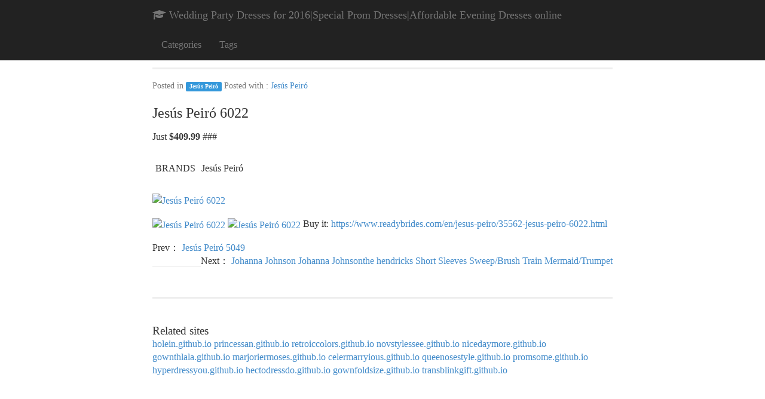

--- FILE ---
content_type: text/html; charset=utf-8
request_url: https://novstylessee.github.io/Jess-Peir-6022/
body_size: 2225
content:
<!DOCTYPE html>
<html>
  <head>
    <title>Jesús Peiró 											6022 – Wedding Party Dresses for 2016|Special Prom Dresses|Affordable Evening Dresses online – Many fashion styles of evening dresses and wedding gowns. We have a huge selection of formal wear evening dresses, different styles of cheap formal bridal dresses for sale!</title>

        <meta charset="utf-8" />
    <meta content='text/html; charset=utf-8' http-equiv='Content-Type'>
    <meta http-equiv='X-UA-Compatible' content='IE=edge'>
    <meta name='viewport' content='width=device-width, initial-scale=1.0, maximum-scale=1.0'>

    <!-- Begin Jekyll SEO tag v2.4.0 -->
<title>Jesús Peiró 6022 | Wedding Party Dresses for 2016 Special Prom Dresses Affordable Evening Dresses online</title>
<meta name="generator" content="Jekyll v3.7.3" />
<meta property="og:title" content="Jesús Peiró 6022" />
<meta property="og:locale" content="en_US" />
<meta name="description" content="Jesús Peiró 6022 Just $409.99 ### BRANDSJesús Peiró" />
<meta property="og:description" content="Jesús Peiró 6022 Just $409.99 ### BRANDSJesús Peiró" />
<link rel="canonical" href="https://novstylessee.github.io/Jess-Peir-6022/" />
<meta property="og:url" content="https://novstylessee.github.io/Jess-Peir-6022/" />
<meta property="og:site_name" content="Wedding Party Dresses for 2016 Special Prom Dresses Affordable Evening Dresses online" />
<meta property="og:type" content="article" />
<meta property="article:published_time" content="2018-04-13T00:00:00+00:00" />
<script type="application/ld+json">
{"description":"Jesús Peiró 6022 Just $409.99 ### BRANDSJesús Peiró","@type":"BlogPosting","url":"https://novstylessee.github.io/Jess-Peir-6022/","headline":"Jesús Peiró 6022","dateModified":"2018-04-13T00:00:00+00:00","datePublished":"2018-04-13T00:00:00+00:00","mainEntityOfPage":{"@type":"WebPage","@id":"https://novstylessee.github.io/Jess-Peir-6022/"},"@context":"http://schema.org"}</script>
<!-- End Jekyll SEO tag -->

    <link type="application/atom+xml" rel="alternate" href="https://novstylessee.github.io/feed.xml" title="Wedding Party Dresses for 2016|Special Prom Dresses|Affordable Evening Dresses online" />
    <link href="/favicon.ico" type="image/x-icon" rel=icon>
    <link href="/favicon.ico" type="image/x-icon" rel="shortcut icon">
    <!--[if lt IE 9]>
      <script src="http://html5shiv.googlecode.com/svn/trunk/html5.js"></script>
    <![endif]-->

  </head>

  <body>
     <!-- Navigation -->
    <nav class="navbar navbar-inverse navbar-fixed-top" role="navigation">
      <div class="container">
        <!-- Brand and toggle get grouped for better mobile display -->
        <div class="navbar-header">
          <button type="button" class="navbar-toggle" data-toggle="collapse" data-target="#bs-example-navbar-collapse-1">
            <span class="sr-only">
              Toggle navigation
            </span>
            <span class="icon-bar">
            </span>
            <span class="icon-bar">
            </span>
            <span class="icon-bar">
            </span>
          </button>
          <a class="navbar-brand" href="/">
            <span class="fa fa-mortar-board (alias)">
            Wedding Party Dresses for 2016|Special Prom Dresses|Affordable Evening Dresses online
            </span>
          </a>
        </div>
        <!-- Collect the nav links, forms, and other content for toggling -->
        <div class="collapse navbar-collapse" id="bs-example-navbar-collapse-1">
                    <ul class="nav navbar-nav">
            <li id="categories">
              <a href="/categories/">
                Categories
              </a>
            </li>
            <li id="tags">
              <a href="/tags/">
                Tags
              </a>
            </li>
          </ul>  

   
        </div>
        <!-- /.navbar-collapse -->
      </div>
      <!-- /.container -->
    </nav>

    <div id="main" role="main" class="container">
      <article class="post">
  <h1>Jesús Peiró 											6022</h1>

  

  
    
  
    
  
    
  
    
  
    
  
    
  
    
  
    
  
    
  
    
  
    
  
    
  
    
      
      

  <a class="label" href="" style="background-color:"></a>
  

  <p class="m-t-3 text-muted font-italic">
    <small>Posted in <a class="label" href="/category/jesus-peiro"  style="background-color: #3498db">Jesús Peiró</a></small>
    <small>Posted with <span class="icon-price-tags"></span>: 

  
    
      
    
      
    
      
    
      
    
      
    
      
    
      
    
      
    
      
    
      
    
      
    
      
    
      
    
      
    
      
    
      
    
      
    
      
    
      
    
      
    
      
    
      
    
      
    
      
    
      
    
      
    
      
    
      
    
      
    
      
    
      
    
      
    
      
    
      
    
      
    
      
    
      
    
      
    
      
    
      
    
      
    
      
    
      
    
      
    
      
    
      
    
      
    
      
    
      
    
      
    
      
        
        

    <a href="/tag/jesus-peiro">
    Jesús Peiró
    </a>
  </small>
  </p>

  <div class="entry">
    <h3 id="jesús-peiró------------6022">Jesús Peiró 											6022</h3>
<p>Just <strong>$409.99</strong>
###</p>
<table><tr><td>BRANDS</td><td>Jesús Peiró</td></tr></table>
<p><a href="https://www.readybrides.com/en/jesus-peiro/35562-jesus-peiro-6022.html"><img src="//img.readybrides.com/74445/jesus-peiro-6022.jpg" alt="Jesús Peiró 											6022" style="width:100%;" /></a></p>

<!-- break -->
<p><a href="https://www.readybrides.com/en/jesus-peiro/35562-jesus-peiro-6022.html"><img src="//img.readybrides.com/74446/jesus-peiro-6022.jpg" alt="Jesús Peiró 											6022" style="width:100%;" /></a>
<a href="https://www.readybrides.com/en/jesus-peiro/35562-jesus-peiro-6022.html"><img src="//img.readybrides.com/74444/jesus-peiro-6022.jpg" alt="Jesús Peiró 											6022" style="width:100%;" /></a>
Buy it: <a href="https://www.readybrides.com/en/jesus-peiro/35562-jesus-peiro-6022.html">https://www.readybrides.com/en/jesus-peiro/35562-jesus-peiro-6022.html</a></p>

  </div>
  <!-- next and previous -->
<div style="margin-top:15px; margin-bottom:10px">
  
  <span class="next">
    Prev：
    <a href="/Jess-Peir-5049/">
      Jesús Peiró 											5049
    </a>
  </span>
   
  
  <div style="float:right">
  <span class="prev" >
    Next：
    <a href="/Johanna-Johnson-Johanna-Johnsonthe-hendricks-Short-Sleeves-SweepBrush-Train-MermaidTrumpet/">
      Johanna Johnson Johanna Johnsonthe hendricks Short Sleeves Sweep/Brush Train Mermaid/Trumpet
    </a>
  </span>
  </div>
  
</div>
<hr>

</article>

    </div>

    <div class="wrapper-footer">
      <div class="container">
        <footer class="footer">
          







<a href="/feed.xml"><i class="svg-icon rss"></i></a>




<p>
<h4>Related sites</h4>

<a href="https://holein.github.io">holein.github.io</a> 

<a href="https://princessan.github.io">princessan.github.io</a> 

<a href="https://retroiccolors.github.io">retroiccolors.github.io</a> 

<a href="https://novstylessee.github.io">novstylessee.github.io</a> 

<a href="https://nicedaymore.github.io">nicedaymore.github.io</a> 

<a href="https://gownthlala.github.io">gownthlala.github.io</a> 

<a href="https://marjoriermoses.github.io">marjoriermoses.github.io</a> 

<a href="https://celermarryious.github.io">celermarryious.github.io</a> 

<a href="https://queenosestyle.github.io">queenosestyle.github.io</a> 

<a href="https://promsome.github.io">promsome.github.io</a> 

<a href="https://hyperdressyou.github.io">hyperdressyou.github.io</a> 

<a href="https://hectodressdo.github.io">hectodressdo.github.io</a> 

<a href="https://gownfoldsize.github.io">gownfoldsize.github.io</a> 

<a href="https://transblinkgift.github.io">transblinkgift.github.io</a> 

</p>

        </footer>
      </div>
    </div>

  <link rel="stylesheet" href="/static/css/pygments.css">
  <link rel="stylesheet" href="//cdnjs.cloudflare.com/ajax/libs/twitter-bootstrap/3.2.0/css/bootstrap.min.css">
  <link rel="stylesheet" href="/static/css/style.css">
  <link href="//cdnjs.cloudflare.com/ajax/libs/font-awesome/4.1.0/css/font-awesome.min.css" rel="stylesheet">
  <script src="//cdnjs.cloudflare.com/ajax/libs/jquery/1.11.0/jquery.min.js"> </script>
  <script src="//cdnjs.cloudflare.com/ajax/libs/twitter-bootstrap/3.2.0/js/bootstrap.min.js"></script>
  <script type="text/javascript">//<![CDATA[
  $(document).ready(function(){
    $("li", "#nav_ul").removeClass("active");
    var title = 'Jesús Peiró 											6022';
    if(title == 'About'){
      $("#about").addClass("active");
    }else if(title == 'Archives'){
      $("#archives").addClass("active");
    }else if(title == 'Tags'){
      $("#tags").addClass("active");
    }
    else{
      $("#blog").addClass("active");
    }
  });
  //]]>
  </script>
  </body>
</html>



--- FILE ---
content_type: text/css; charset=utf-8
request_url: https://novstylessee.github.io/static/css/pygments.css
body_size: 2378
content:

.hll { background-color: #ffffcc }
.c { color: #0099FF; font-style: italic } /* Comment */
.err { color: #AA0000; background-color: #FFAAAA } /* Error */
.k { color: #006699; font-weight: bold } /* Keyword */
.o { color: #555555 } /* Operator */
.cm { color: #0099FF; font-style: italic } /* Comment.Multiline */
.cp { color: #009999 } /* Comment.Preproc */
.c1 { color: #0099FF; font-style: italic } /* Comment.Single */
.cs { color: #0099FF; font-weight: bold; font-style: italic } /* Comment.Special */
.gd { background-color: #FFCCCC; border: 1px solid #CC0000 } /* Generic.Deleted */
.ge { font-style: italic } /* Generic.Emph */
.gr { color: #FF0000 } /* Generic.Error */
.gh { color: #003300; font-weight: bold } /* Generic.Heading */
.gi { background-color: #CCFFCC; border: 1px solid #00CC00 } /* Generic.Inserted */
.go { color: #AAAAAA; font-style:normal !important; } /* Generic.Output */
.gp { color: #000099; font-weight: bold } /* Generic.Prompt */
.gs { font-weight: bold } /* Generic.Strong */
.gu { color: #003300; font-weight: bold } /* Generic.Subheading */
.gt { color: #99CC66 } /* Generic.Traceback */
.kc { color: #006699; font-weight: bold } /* Keyword.Constant */
.kd { color: #006699; font-weight: bold } /* Keyword.Declaration */
.kn { color: #006699; font-weight: bold } /* Keyword.Namespace */
.kp { color: #006699 } /* Keyword.Pseudo */
.kr { color: #006699; font-weight: bold } /* Keyword.Reserved */
.kt { color: #007788; font-weight: bold } /* Keyword.Type */
.m { color: #FF6600 } /* Literal.Number */
.s { color: #CC3300 } /* Literal.String */
.na { color: #330099 } /* Name.Attribute */
.nb { color: #336666 } /* Name.Builtin */
.nc { color: #00AA88; font-weight: bold } /* Name.Class */
.no { color: #336600 } /* Name.Constant */
.nd { color: #9999FF } /* Name.Decorator */
.ni { color: #999999; font-weight: bold } /* Name.Entity */
.ne { color: #CC0000; font-weight: bold } /* Name.Exception */
.nf { color: #CC00FF } /* Name.Function */
.nl { color: #9999FF } /* Name.Label */
.nn { color: #00CCFF; font-weight: bold } /* Name.Namespace */
.nt { color: #330099; font-weight: bold } /* Name.Tag */
.nv { color: #003333 } /* Name.Variable */
.ow { color: #000000; font-weight: bold } /* Operator.Word */
.w { color: #bbbbbb } /* Text.Whitespace */
.mf { color: #FF6600 } /* Literal.Number.Float */
.mh { color: #FF6600 } /* Literal.Number.Hex */
.mi { color: #FF6600 } /* Literal.Number.Integer */
.mo { color: #FF6600 } /* Literal.Number.Oct */
.sb { color: #CC3300 } /* Literal.String.Backtick */
.sc { color: #CC3300 } /* Literal.String.Char */
.sd { color: #CC3300; font-style: italic } /* Literal.String.Doc */
.s2 { color: #CC3300 } /* Literal.String.Double */
.se { color: #CC3300; font-weight: bold } /* Literal.String.Escape */
.sh { color: #CC3300 } /* Literal.String.Heredoc */
.si { color: #AA0000 } /* Literal.String.Interpol */
.sx { color: #CC3300 } /* Literal.String.Other */
.sr { color: #33AAAA } /* Literal.String.Regex */
.s1 { color: #CC3300 } /* Literal.String.Single */
.ss { color: #FFCC33 } /* Literal.String.Symbol */
.bp { color: #336666 } /* Name.Builtin.Pseudo */
.vc { color: #003333 } /* Name.Variable.Class */
.vg { color: #003333 } /* Name.Variable.Global */
.vi { color: #003333 } /* Name.Variable.Instance */
.il { color: #FF6600 } /* Literal.Number.Integer.Long */
.hll { background-color: #49483e }
.c { color: #75715e } /* Comment */
.err { color: #960050; background-color: #1e0010 } /* Error */
.k { color: #66d9ef } /* Keyword */
.l { color: #ae81ff } /* Literal */
.n { color: #f8f8f2 } /* Name */
.o { color: #f92672 } /* Operator */
.p { color: #f8f8f2 } /* Punctuation */
.cm { color: #75715e } /* Comment.Multiline */
.cp { color: #75715e } /* Comment.Preproc */
.c1 { color: #75715e } /* Comment.Single */
.cs { color: #75715e } /* Comment.Special */
.ge { font-style: italic } /* Generic.Emph */
.gs { font-weight: bold } /* Generic.Strong */
.kc { color: #66d9ef } /* Keyword.Constant */
.kd { color: #66d9ef } /* Keyword.Declaration */
.kn { color: #f92672 } /* Keyword.Namespace */
.kp { color: #66d9ef } /* Keyword.Pseudo */
.kr { color: #66d9ef } /* Keyword.Reserved */
.kt { color: #66d9ef } /* Keyword.Type */
.ld { color: #e6db74 } /* Literal.Date */
.m { color: #ae81ff } /* Literal.Number */
.s { color: #e6db74 } /* Literal.String */
.na { color: #a6e22e } /* Name.Attribute */
.nb { color: #f8f8f2 } /* Name.Builtin */
.nc { color: #a6e22e } /* Name.Class */
.no { color: #66d9ef } /* Name.Constant */
.nd { color: #a6e22e } /* Name.Decorator */
.ni { color: #f8f8f2 } /* Name.Entity */
.ne { color: #a6e22e } /* Name.Exception */
.nf { color: #a6e22e } /* Name.Function */
.nl { color: #f8f8f2 } /* Name.Label */
.nn { color: #f8f8f2 } /* Name.Namespace */
.nx { color: #a6e22e } /* Name.Other */
.py { color: #f8f8f2 } /* Name.Property */
.nt { color: #f92672 } /* Name.Tag */
.nv { color: #f8f8f2 } /* Name.Variable */
.ow { color: #f92672 } /* Operator.Word */
.w { color: #f8f8f2 } /* Text.Whitespace */
.mf { color: #ae81ff } /* Literal.Number.Float */
.mh { color: #ae81ff } /* Literal.Number.Hex */
.mi { color: #ae81ff } /* Literal.Number.Integer */
.mo { color: #ae81ff } /* Literal.Number.Oct */
.sb { color: #e6db74 } /* Literal.String.Backtick */
.sc { color: #e6db74 } /* Literal.String.Char */
.sd { color: #e6db74 } /* Literal.String.Doc */
.s2 { color: #e6db74 } /* Literal.String.Double */
.se { color: #ae81ff } /* Literal.String.Escape */
.sh { color: #e6db74 } /* Literal.String.Heredoc */
.si { color: #e6db74 } /* Literal.String.Interpol */
.sx { color: #e6db74 } /* Literal.String.Other */
.sr { color: #e6db74 } /* Literal.String.Regex */
.s1 { color: #e6db74 } /* Literal.String.Single */
.ss { color: #e6db74 } /* Literal.String.Symbol */
.bp { color: #f8f8f2 } /* Name.Builtin.Pseudo */
.vc { color: #f8f8f2 } /* Name.Variable.Class */
.vg { color: #f8f8f2 } /* Name.Variable.Global */
.vi { color: #f8f8f2 } /* Name.Variable.Instance */
.il { color: #ae81ff } /* Literal.Number.Integer.Long */
.hll { background-color: #ffffcc }
.c { color: #606060; font-style: italic } /* Comment */
.err { color: #F00000; background-color: #F0A0A0 } /* Error */
.k { color: #208090; font-weight: bold } /* Keyword */
.o { color: #303030 } /* Operator */
.cm { color: #606060; font-style: italic } /* Comment.Multiline */
.cp { color: #507090 } /* Comment.Preproc */
.c1 { color: #606060; font-style: italic } /* Comment.Single */
.cs { color: #c00000; font-weight: bold; font-style: italic } /* Comment.Special */
.gd { color: #A00000 } /* Generic.Deleted */
.ge { font-style: italic } /* Generic.Emph */
.gr { color: #FF0000 } /* Generic.Error */
.gh { color: #000080; font-weight: bold } /* Generic.Heading */
.gi { color: #00A000 } /* Generic.Inserted */
.go { color: #808080 } /* Generic.Output */
.gp { color: #c65d09; font-weight: bold } /* Generic.Prompt */
.gs { font-weight: bold } /* Generic.Strong */
.gu { color: #800080; font-weight: bold } /* Generic.Subheading */
.gt { color: #0040D0 } /* Generic.Traceback */
.kc { color: #208090; font-weight: bold } /* Keyword.Constant */
.kd { color: #208090; font-weight: bold } /* Keyword.Declaration */
.kn { color: #208090; font-weight: bold } /* Keyword.Namespace */
.kp { color: #0080f0; font-weight: bold } /* Keyword.Pseudo */
.kr { color: #208090; font-weight: bold } /* Keyword.Reserved */
.kt { color: #6060f0; font-weight: bold } /* Keyword.Type */
.m { color: #6000E0; font-weight: bold } /* Literal.Number */
.s { background-color: #e0e0ff } /* Literal.String */
.na { color: #000070 } /* Name.Attribute */
.nb { color: #007020 } /* Name.Builtin */
.nc { color: #e090e0; font-weight: bold } /* Name.Class */
.no { color: #50e0d0; font-weight: bold } /* Name.Constant */
.nd { color: #505050; font-weight: bold } /* Name.Decorator */
.ni { color: #800000 } /* Name.Entity */
.ne { color: #F00000; font-weight: bold } /* Name.Exception */
.nf { color: #50e0d0; font-weight: bold } /* Name.Function */
.nl { color: #907000; font-weight: bold } /* Name.Label */
.nn { color: #0e84b5; font-weight: bold } /* Name.Namespace */
.nt { color: #007000 } /* Name.Tag */
.nv { color: #003060 } /* Name.Variable */
.ow { color: #000000; font-weight: bold } /* Operator.Word */
.w { color: #bbbbbb } /* Text.Whitespace */
.mf { color: #6000E0; font-weight: bold } /* Literal.Number.Float */
.mh { color: #005080; font-weight: bold } /* Literal.Number.Hex */
.mi { color: #6060f0; font-weight: bold } /* Literal.Number.Integer */
.mo { color: #4000E0; font-weight: bold } /* Literal.Number.Oct */
.sb { background-color: #e0e0ff } /* Literal.String.Backtick */
.sc { color: #8080F0 } /* Literal.String.Char */
.sd { color: #D04020 } /* Literal.String.Doc */
.s2 { background-color: #e0e0ff } /* Literal.String.Double */
.se { color: #606060; font-weight: bold; background-color: #e0e0ff } /* Literal.String.Escape */
.sh { background-color: #e0e0ff } /* Literal.String.Heredoc */
.si { background-color: #e0e0e0 } /* Literal.String.Interpol */
.sx { color: #f08080; background-color: #e0e0ff } /* Literal.String.Other */
.sr { color: #000000; background-color: #e0e0ff } /* Literal.String.Regex */
.s1 { background-color: #e0e0ff } /* Literal.String.Single */
.ss { color: #f0c080 } /* Literal.String.Symbol */
.bp { color: #007020 } /* Name.Builtin.Pseudo */
.vc { color: #c0c0f0 } /* Name.Variable.Class */
.vg { color: #f08040 } /* Name.Variable.Global */
.vi { color: #a0a0f0 } /* Name.Variable.Instance */
.il { color: #6060f0; font-weight: bold } /* Literal.Number.Integer.Long */
.hll { background-color: #404040 }
.c { color: #999999; font-style: italic } /* Comment */
.err { color: #a61717; background-color: #e3d2d2 } /* Error */
.g { color: #d0d0d0 } /* Generic */
.k { color: #6ab825; font-weight: bold } /* Keyword */
.l { color: #d0d0d0 } /* Literal */
.n { color: #d0d0d0 } /* Name */
.o { color: #d0d0d0 } /* Operator */
.x { color: #d0d0d0 } /* Other */
.p { color: #d0d0d0 } /* Punctuation */
.cm { color: #999999; font-style: italic } /* Comment.Multiline */
.cp { color: #cd2828; font-weight: bold } /* Comment.Preproc */
.c1 { color: #999999; font-style: italic } /* Comment.Single */
.cs { color: #e50808; font-weight: bold; background-color: #520000 } /* Comment.Special */
.gd { color: #d22323 } /* Generic.Deleted */
.ge { color: #d0d0d0; font-style: italic } /* Generic.Emph */
.gr { color: #d22323 } /* Generic.Error */
.gh { color: #ffffff; font-weight: bold } /* Generic.Heading */
.gi { color: #589819 } /* Generic.Inserted */
.go { color: #cccccc } /* Generic.Output */
.gp { color: #aaaaaa } /* Generic.Prompt */
.gs { color: #d0d0d0; font-weight: bold } /* Generic.Strong */
.gu { color: #ffffff; text-decoration: underline } /* Generic.Subheading */
.gt { color: #d22323 } /* Generic.Traceback */
.kc { color: #6ab825; font-weight: bold } /* Keyword.Constant */
.kd { color: #6ab825; font-weight: bold } /* Keyword.Declaration */
.kn { color: #6ab825; font-weight: bold } /* Keyword.Namespace */
.kp { color: #6ab825 } /* Keyword.Pseudo */
.kr { color: #6ab825; font-weight: bold } /* Keyword.Reserved */
.kt { color: #6ab825; font-weight: bold } /* Keyword.Type */
.ld { color: #d0d0d0 } /* Literal.Date */
.m { color: #3677a9 } /* Literal.Number */
.s { color: #ed9d13 } /* Literal.String */
.na { color: #bbbbbb } /* Name.Attribute */
.nb { color: #24909d } /* Name.Builtin */
.nc { color: #447fcf; text-decoration: underline } /* Name.Class */
.no { color: #40ffff } /* Name.Constant */
.nd { color: #ffa500 } /* Name.Decorator */
.ni { color: #d0d0d0 } /* Name.Entity */
.ne { color: #bbbbbb } /* Name.Exception */
.nf { color: #447fcf } /* Name.Function */
.nl { color: #d0d0d0 } /* Name.Label */
.nn { color: #447fcf; text-decoration: underline } /* Name.Namespace */
.nx { color: #d0d0d0 } /* Name.Other */
.py { color: #d0d0d0 } /* Name.Property */
.nt { color: #6ab825; font-weight: bold } /* Name.Tag */
.nv { color: #40ffff } /* Name.Variable */
.ow { color: #6ab825; font-weight: bold } /* Operator.Word */
.w { color: #666666 } /* Text.Whitespace */
.mf { color: #3677a9 } /* Literal.Number.Float */
.mh { color: #3677a9 } /* Literal.Number.Hex */
.mi { color: #3677a9 } /* Literal.Number.Integer */
.mo { color: #3677a9 } /* Literal.Number.Oct */
.sb { color: #ed9d13 } /* Literal.String.Backtick */
.sc { color: #ed9d13 } /* Literal.String.Char */
.sd { color: #ed9d13 } /* Literal.String.Doc */
.s2 { color: #ed9d13 } /* Literal.String.Double */
.se { color: #ed9d13 } /* Literal.String.Escape */
.sh { color: #ed9d13 } /* Literal.String.Heredoc */
.si { color: #ed9d13 } /* Literal.String.Interpol */
.sx { color: #ffa500 } /* Literal.String.Other */
.sr { color: #ed9d13 } /* Literal.String.Regex */
.s1 { color: #ed9d13 } /* Literal.String.Single */
.ss { color: #ed9d13 } /* Literal.String.Symbol */
.bp { color: #24909d } /* Name.Builtin.Pseudo */
.vc { color: #40ffff } /* Name.Variable.Class */
.vg { color: #40ffff } /* Name.Variable.Global */
.vi { color: #40ffff } /* Name.Variable.Instance */
.il { color: #3677a9 } /* Literal.Number.Integer.Long */
.hll { background-color: #ffffcc }
.c { color: #888888 } /* Comment */
.err { color: #a61717; background-color: #e3d2d2 } /* Error */
.k { color: #008800; font-weight: bold } /* Keyword */
.cm { color: #888888 } /* Comment.Multiline */
.cp { color: #cc0000; font-weight: bold } /* Comment.Preproc */
.c1 { color: #888888 } /* Comment.Single */
.cs { color: #cc0000; font-weight: bold; background-color: #fff0f0 } /* Comment.Special */
.gd { color: #000000; background-color: #ffdddd } /* Generic.Deleted */
.ge { font-style: italic } /* Generic.Emph */
.gr { color: #aa0000 } /* Generic.Error */
.gh { color: #303030 } /* Generic.Heading */
.gi { color: #000000; background-color: #ddffdd } /* Generic.Inserted */
.go { color: #888888 } /* Generic.Output */
.gp { color: #555555 } /* Generic.Prompt */
.gs { font-weight: bold } /* Generic.Strong */
.gu { color: #606060 } /* Generic.Subheading */
.gt { color: #aa0000 } /* Generic.Traceback */
.kc { color: #008800; font-weight: bold } /* Keyword.Constant */
.kd { color: #008800; font-weight: bold } /* Keyword.Declaration */
.kn { color: #008800; font-weight: bold } /* Keyword.Namespace */
.kp { color: #008800 } /* Keyword.Pseudo */
.kr { color: #008800; font-weight: bold } /* Keyword.Reserved */
.kt { color: #888888; font-weight: bold } /* Keyword.Type */
.m { color: #0000DD; font-weight: bold } /* Literal.Number */
.s { color: #dd2200; background-color: #fff0f0 } /* Literal.String */
.na { color: #336699 } /* Name.Attribute */
.nb { color: #003388 } /* Name.Builtin */
.nc { color: #bb0066; font-weight: bold } /* Name.Class */
.no { color: #003366; font-weight: bold } /* Name.Constant */
.nd { color: #555555 } /* Name.Decorator */
.ne { color: #bb0066; font-weight: bold } /* Name.Exception */
.nf { color: #0066bb; font-weight: bold } /* Name.Function */
.nl { color: #336699; font-style: italic } /* Name.Label */
.nn { color: #bb0066; font-weight: bold } /* Name.Namespace */
.py { color: #336699; font-weight: bold } /* Name.Property */
.nt { color: #bb0066; font-weight: bold } /* Name.Tag */
.nv { color: #336699 } /* Name.Variable */
.ow { color: #008800 } /* Operator.Word */
.w { color: #bbbbbb } /* Text.Whitespace */
.mf { color: #0000DD; font-weight: bold } /* Literal.Number.Float */
.mh { color: #0000DD; font-weight: bold } /* Literal.Number.Hex */
.mi { color: #0000DD; font-weight: bold } /* Literal.Number.Integer */
.mo { color: #0000DD; font-weight: bold } /* Literal.Number.Oct */
.sb { color: #dd2200; background-color: #fff0f0 } /* Literal.String.Backtick */
.sc { color: #dd2200; background-color: #fff0f0 } /* Literal.String.Char */
.sd { color: #dd2200; background-color: #fff0f0 } /* Literal.String.Doc */
.s2 { color: #dd2200; background-color: #fff0f0 } /* Literal.String.Double */
.se { color: #0044dd; background-color: #fff0f0 } /* Literal.String.Escape */
.sh { color: #dd2200; background-color: #fff0f0 } /* Literal.String.Heredoc */
.si { color: #3333bb; background-color: #fff0f0 } /* Literal.String.Interpol */
.sx { color: #22bb22; background-color: #f0fff0 } /* Literal.String.Other */
.sr { color: #008800; background-color: #fff0ff } /* Literal.String.Regex */
.s1 { color: #dd2200; background-color: #fff0f0 } /* Literal.String.Single */
.ss { color: #aa6600; background-color: #fff0f0 } /* Literal.String.Symbol */
.bp { color: #003388 } /* Name.Builtin.Pseudo */
.vc { color: #336699 } /* Name.Variable.Class */
.vg { color: #dd7700 } /* Name.Variable.Global */
.vi { color: #3333bb } /* Name.Variable.Instance */
.il { color: #0000DD; font-weight: bold } /* Literal.Number.Integer.Long */
.hll { background-color: #ffffcc }
.c { color: #8f5902; font-style: italic } /* Comment */
.err { color: #a40000; border: 1px solid #ef2929 } /* Error */
.g { color: #000000 } /* Generic */
.k { color: #204a87; font-weight: bold } /* Keyword */
.l { color: #000000 } /* Literal */
.n { color: #000000 } /* Name */
.o { color: #ce5c00; font-weight: bold } /* Operator */
.x { color: #000000 } /* Other */
.p { color: #000000; font-weight: bold } /* Punctuation */
.cm { color: #8f5902; font-style: italic } /* Comment.Multiline */
.cp { color: #8f5902; font-style: italic } /* Comment.Preproc */
.c1 { color: #8f5902; font-style: italic } /* Comment.Single */
.cs { color: #8f5902; font-style: italic } /* Comment.Special */
.gd { color: #a40000 } /* Generic.Deleted */
.ge { color: #000000; font-style: italic } /* Generic.Emph */
.gr { color: #ef2929 } /* Generic.Error */
.gh { color: #000080; font-weight: bold } /* Generic.Heading */
.gi { color: #00A000 } /* Generic.Inserted */
.go { color: #000000; font-style: italic } /* Generic.Output */
.gp { color: #8f5902 } /* Generic.Prompt */
.gs { color: #000000; font-weight: bold } /* Generic.Strong */
.gu { color: #800080; font-weight: bold } /* Generic.Subheading */
.gt { color: #a40000; font-weight: bold } /* Generic.Traceback */
.kc { color: #204a87; font-weight: bold } /* Keyword.Constant */
.kd { color: #204a87; font-weight: bold } /* Keyword.Declaration */
.kn { color: #204a87; font-weight: bold } /* Keyword.Namespace */
.kp { color: #204a87; font-weight: bold } /* Keyword.Pseudo */
.kr { color: #204a87; font-weight: bold } /* Keyword.Reserved */
.kt { color: #204a87; font-weight: bold } /* Keyword.Type */
.ld { color: #000000 } /* Literal.Date */
.m { color: #0000cf; font-weight: bold } /* Literal.Number */
.s { color: #4e9a06 } /* Literal.String */
.na { color: #c4a000 } /* Name.Attribute */
.nb { color: #204a87 } /* Name.Builtin */
.nc { color: #000000 } /* Name.Class */
.no { color: #000000 } /* Name.Constant */
.nd { color: #5c35cc; font-weight: bold } /* Name.Decorator */
.ni { color: #ce5c00 } /* Name.Entity */
.ne { color: #cc0000; font-weight: bold } /* Name.Exception */
.nf { color: #000000 } /* Name.Function */
.nl { color: #f57900 } /* Name.Label */
.nn { color: #000000 } /* Name.Namespace */
.nx { color: #000000 } /* Name.Other */
.py { color: #000000 } /* Name.Property */
.nt { color: #204a87; font-weight: bold } /* Name.Tag */
.nv { color: #000000 } /* Name.Variable */
.ow { color: #204a87; font-weight: bold } /* Operator.Word */
.w { color: #f8f8f8; text-decoration: underline } /* Text.Whitespace */
.mf { color: #0000cf; font-weight: bold } /* Literal.Number.Float */
.mh { color: #0000cf; font-weight: bold } /* Literal.Number.Hex */
.mi { color: #0000cf; font-weight: bold } /* Literal.Number.Integer */
.mo { color: #0000cf; font-weight: bold } /* Literal.Number.Oct */
.sb { color: #4e9a06 } /* Literal.String.Backtick */
.sc { color: #4e9a06 } /* Literal.String.Char */
.sd { color: #8f5902; font-style: italic } /* Literal.String.Doc */
.s2 { color: #4e9a06 } /* Literal.String.Double */
.se { color: #4e9a06 } /* Literal.String.Escape */
.sh { color: #4e9a06 } /* Literal.String.Heredoc */
.si { color: #4e9a06 } /* Literal.String.Interpol */
.sx { color: #4e9a06 } /* Literal.String.Other */
.sr { color: #4e9a06 } /* Literal.String.Regex */
.s1 { color: #4e9a06 } /* Literal.String.Single */
.ss { color: #4e9a06 } /* Literal.String.Symbol */
.bp { color: #3465a4 } /* Name.Builtin.Pseudo */
.vc { color: #000000 } /* Name.Variable.Class */
.vg { color: #000000 } /* Name.Variable.Global */
.vi { color: #000000 } /* Name.Variable.Instance */
.il { color: #0000cf; font-weight: bold } /* Literal.Number.Integer.Long */
.hll { background-color: #49483e }
.c { color: #75715e } /* Comment */
.err { color: #960050; background-color: #1e0010 } /* Error */
.k { color: #66d9ef } /* Keyword */
.l { color: #ae81ff } /* Literal */
.n { color: #f8f8f2 } /* Name */
.o { color: #f92672 } /* Operator */
.p { color: #f8f8f2 } /* Punctuation */
.cm { color: #75715e } /* Comment.Multiline */
.cp { color: #75715e } /* Comment.Preproc */
.c1 { color: #75715e } /* Comment.Single */
.cs { color: #75715e } /* Comment.Special */
.ge { font-style: italic } /* Generic.Emph */
.gs { font-weight: bold } /* Generic.Strong */
.kc { color: #66d9ef } /* Keyword.Constant */
.kd { color: #66d9ef } /* Keyword.Declaration */
.kn { color: #f92672 } /* Keyword.Namespace */
.kp { color: #66d9ef } /* Keyword.Pseudo */
.kr { color: #66d9ef } /* Keyword.Reserved */
.kt { color: #66d9ef } /* Keyword.Type */
.ld { color: #e6db74 } /* Literal.Date */
.m { color: #ae81ff } /* Literal.Number */
.s { color: #e6db74 } /* Literal.String */
.na { color: #a6e22e } /* Name.Attribute */
.nb { color: #f8f8f2 } /* Name.Builtin */
.nc { color: #a6e22e } /* Name.Class */
.no { color: #66d9ef } /* Name.Constant */
.nd { color: #a6e22e } /* Name.Decorator */
.ni { color: #f8f8f2 } /* Name.Entity */
.ne { color: #a6e22e } /* Name.Exception */
.nf { color: #a6e22e } /* Name.Function */
.nl { color: #f8f8f2 } /* Name.Label */
.nn { color: #f8f8f2 } /* Name.Namespace */
.nx { color: #a6e22e } /* Name.Other */
.py { color: #f8f8f2 } /* Name.Property */
.nt { color: #f92672 } /* Name.Tag */
.nv { color: #f8f8f2 } /* Name.Variable */
.ow { color: #f92672 } /* Operator.Word */
.w { color: #f8f8f2 } /* Text.Whitespace */
.mf { color: #ae81ff } /* Literal.Number.Float */
.mh { color: #ae81ff } /* Literal.Number.Hex */
.mi { color: #ae81ff } /* Literal.Number.Integer */
.mo { color: #ae81ff } /* Literal.Number.Oct */
.sb { color: #e6db74 } /* Literal.String.Backtick */
.sc { color: #e6db74 } /* Literal.String.Char */
.sd { color: #e6db74 } /* Literal.String.Doc */
.s2 { color: #e6db74 } /* Literal.String.Double */
.se { color: #ae81ff } /* Literal.String.Escape */
.sh { color: #e6db74 } /* Literal.String.Heredoc */
.si { color: #e6db74 } /* Literal.String.Interpol */
.sx { color: #e6db74 } /* Literal.String.Other */
.sr { color: #e6db74 } /* Literal.String.Regex */
.s1 { color: #e6db74 } /* Literal.String.Single */
.ss { color: #e6db74 } /* Literal.String.Symbol */
.bp { color: #f8f8f2 } /* Name.Builtin.Pseudo */
.vc { color: #f8f8f2 } /* Name.Variable.Class */
.vg { color: #f8f8f2 } /* Name.Variable.Global */
.vi { color: #f8f8f2 } /* Name.Variable.Instance */
.il { color: #ae81ff } /* Literal.Number.Integer.Long */

.nx {color:#fff;}
.html-django .x {color:#fff;}
.html-django .cp {color:#fff; font-style:normal;}
.highlight pre code {color:#e6db74;}



--- FILE ---
content_type: text/css; charset=utf-8
request_url: https://novstylessee.github.io/static/css/style.css
body_size: 2168
content:
@import url(//fonts.googleapis.com/css?family=Yanone+Kaffeesatz:bold);
/*

Copyright Stephen McDonald. Please see LICENSE.
https://github.com/stephenmcd/stephenmcd.github.com/blob/master/LICENSE

*/
body {font-size:16px;padding-top: 70px; -webkit-text-size-adjust: 100%;}
.container {width:800px; font-family:Palatino, Georgia, serif;}
/** Wrapper */
.wrapper { max-width: -webkit-calc(800px - (30px * 2)); max-width: calc(800px - (30px * 2)); margin-right: auto; margin-left: auto; padding-right: 30px; padding-left: 30px; }
@media screen and (max-width: 800px) { .wrapper { max-width: -webkit-calc(800px - (30px)); max-width: calc(800px - (30px)); padding-right: 15px; padding-left: 15px; } }
footer {border-top:3px solid #eee; margin:30px 0; padding-top:13px;}
.site-avatar {
  float: left;
  width: 70px;
  height: 70px;
  margin-right: 15px;

  @include mobile {
    float: none;
    display: block;
    margin: 0 auto;
  }

  img {
    border-radius: 5px;
  }
}
h1 {
    font-size:30px; letter-spacing:-1px; border-bottom:3px solid #eee;
    padding:10px 0; margin:20px 0 0 0;
}
h4 {margin:30px 0 0 0; font-size:19px; line-height:22px;}
h6 {margin:25px 0 10px 0; font-size:14px; color:#BFBFBF; text-transform:uppercase;}
h6 a {font-weight:normal;}

.twitter-follow-button {float:right; margin-top:40px;}

p {margin:15px 0;} /* text-align:justify;} */
p, li {line-height:150%;}
ul, ol {margin-top:15px;}
.date {color:grey; font-size:13px;}
.arrow {margin:0 5px; color:#666;}
.tags li {color:gray; white-space:nowrap; display:inline-block;}
.title {float:left; min-width:170px;}
li em {color:#bfbfbf; margin-left:4px; white-space:nowrap;}
.bar {background:#eee; height:14px; margin-top:4px; float:right; cursor:default;}
.bar:hover {text-decoration:none; background:#ccc;}
.tooltip {font-family:sans-serif;}
.totals {text-align:right; font-style:italic; color:#ddd; margin:7px 0 -10px 0; font-size:11px;}

code {background:#eee; border-color:#eee; white-space:nowrap;}
pre {background:#222; padding:15px;}
pre code {padding:0; background-color:inherit !important; white-space:pre-wrap;}
pre code * {
    font-weight:normal !important; background-color:inherit !important;
    text-decoration:none !important;
}
.date, code, code * {font-family: Menlo, Monaco, 'Andale Mono', 'lucida console', 'Courier New', monospace;}
pre {line-height:18px;}
pre, table {margin:20px 0;}

td, tr {padding:10px 5px;}
th {white-space:nowrap;}
th em {display:block; font-weight:normal; line-height:20px;}
th.r, td.r {text-align:right !important; padding-right:40px !important;}
tr.top th, td.y, td.n {text-align:center;}
td.y {color:green;}
td.n {color:red;}
td a, td em {white-space:nowrap;}
td p {margin:20px 0;}

blockquote {margin:30px;}
blockquote p {font-style:italic;}

img.full {width:100%;}

.main img {
    border:10px solid #fff;
    margin:10px;
    -moz-box-shadow:    0 0 10px 0px rgba(0,0,0,.3);
    -webkit-box-shadow: 0 0 10px 0px rgba(0,0,0,.3);
    box-shadow:         0 0 10px 0px rgba(0,0,0,.3);
}


.main .pagination {
    line-height: 32px;
    padding-top: 20px;

}
.main .pagination li {
    float: left;
    margin: 0 10px 10px 0;
}

.main .pagination-icon {
    width: 32px;
    height: 32px;
    display: block;
    float: left;
    font-size: 16px;
    line-height: 32px;
    text-align: center;
    color: #fefefe;
    background: #99b9c4;
}
.main .pagination-list {
    margin-left: 10px;
    width: 550px;
    list-style-type: none;
    height: 32px;
    line-height: 32px;
    float: left;
}
.main .pagination-list li a {
    width: 32px;
    height: 32px;
    display: block;
    background: #f2eeec;
    text-align: center;
}
.main .pagination-list .current a {
    background: #e54e4d;
    color: #fefefe;
}

.main .pagination-list li a:hover {
    color: #45625d;
    border-bottom: none;
}

#coderwall {display:none; margin:30px -40px 20px 0;}
#coderwall h6 {margin-bottom:15px;}
#coderwall img, .noborder {
    -moz-box-shadow:    none !important;
    -webkit-box-shadow: none !important;
    box-shadow:         none !important;
}

.noborder {border:0 !important; margin:0 !important;}
#coderwall img {padding:0; width:63px; height:63px; margin:0 10px 5px -5px; border:0;}

.side-thumb {float:right; width:320px; text-align:center;
             margin:-20px 0 0 40px; font-style:italic;}
.side-thumb img {margin-top:20px;}

em.center {text-align:center; display:block; margin:25px 0;}
em img {margin-bottom:5px;}
em a {font-style:italic;}

#vimeo {width: 664px; height: 383px; margin:10px 0;}
.speakerdeck-iframe {margin:20px 0 !important;}

.footer-right {float:right; margin-top:10px; width:190px; text-align:right; white-space:nowrap;}
.footer-right img {width:60px; height:60px; float:left;}
.footer-right h2 {
    text-decoration:none; font-family:'Yanone Kaffeesatz';
    font-weight:bold; color:#666; line-height:18px;
}
.footer-right .jupo:hover {text-decoration:none;}
.footer-right a {font-size:14px; line-height:30px}

.drop-cap {
    float: left; font-size: 84px; line-height: 83px;
    padding: 0 3px 0 0; margin-bottom: -15px;
}

@media all and (max-width: 640px) {
    .container {width:auto; padding-left:10px; padding-right:10px;}
    .bar {display:none;}
    .title, .date {display:block; float:none;}
    footer li {margin-bottom:10px;}
    .footer-right {margin:10px 5px 0 0;}
    .highlight {overflow-x:scroll;}
    pre {width:618px;}
}

.ad {
    width:100%; color:#666; background:#eee; padding:8px;
    text-align:center; font-size:15px;
    position:fixed; top:0;
}
body {padding-top:40px;}
.ad a {text-decoration:underline;}
/*.qrcode{margin:0 0 10px 10px;float:right}*/
/* fixed */
.fixed{position:fixed;width:72px;height:176px;right:25px;bottom:50px;_position: absolute;_bottom:auto;_top:expression(eval(document.documentElement.scrollTop+document.documentElement.clientHeight-this.offsetHeight-(parseInt(this.currentStyle.marginTop, 10)||0)-(parseInt(this.currentStyle.marginBottom, 10)||0)));z-index:999;}
.fixed a{display:block;width:72px;height:58px;}
.book{background:url(/static/img/fixed.jpg) 0 0 no-repeat;}
.book:hover{background-position:-72px 0;}
.fixed a.codepic{background:url(/static/img/fixed.jpg) 0 -58px no-repeat;height:58px;}
.fixed a.codepic:hover{background-position:-72px -58px;}
.fixed div{position:relative;}
.fixed a.backup{background:url(/static/img/fixed.jpg) 0 -117px no-repeat;height:58px;}
.fixed a.backup:hover{background-position:-72px -116px;height:58px;}
.fixed #code {position:absolute;left:-196px;width:196px;height:196px;top:-50px;display:none;}

.timeline-container { margin: 20px 0; position: relative; }
.timeline-container:before { content: ' '; width: 4px; margin-left: -2px; top: 10px; background-color: #e9f0f5; height: 100%; position: absolute; }

.timeline-block { margin: 10px; position: relative; pointer-events: none; }
.timeline-block:before { content: ' '; width: 16px; height: 16px; margin-left: -8px; margin-top: 0px; border-radius: 8px; background-color: #1abc9c; position: absolute; top: 10px; transition: 0.3s; }
.timeline-block:after { content: ' '; display: table; clear: both; }
.timeline-block:hover:before { background-color: #55e7ca; }

.timeline-content { padding: 10px; background-color: #e9f0f5; position: relative; pointer-events: auto; }
.timeline-content:before { content: ' '; height: 0; width: 0; position: absolute; border-top: 8px solid transparent; border-bottom: 8px solid transparent; top: auto; }
.timeline-content a { color: #555; font-weight: normal; }

@media (min-width: 96em) { .timeline-container:before { left: 50%; }
  .timeline-block:before { left: 50%; }
  .timeline-block:nth-child(even) .timeline-content { float: right; }
  .timeline-block:nth-child(even) .timeline-content:before { border-right: 8px solid #e9f0f5; margin-left: -18px; }
  .timeline-block:nth-child(odd) .timeline-content { text-align: right; float: left; }
  .timeline-block:nth-child(odd) .timeline-content:before { border-left: 8px solid #e9f0f5; margin-left: 10px; }
  .timeline-content { width: 46.5%; } }
@media (max-width: 96em) { .timeline-container { padding-left: 15px; }
  .timeline-block:before { margin-left: -18px; }
  .timeline-content { margin: 15px 20px; margin-right: 0; }
  .timeline-content:before { border-right: 8px solid #e9f0f5; margin-left: -18px; } }
.tc-title { font-size: 2.4rem; }
.tc-title > a { transition: 0.2s; }
.tc-title > a:hover { color: #1abc9c; text-decoration: none; }

.tc-tags { margin-top: 2px; font-size: 1.6rem; }
.tc-tags a { display: inline-block; padding: 1px 5px; background-color: #627281; color: white; border-radius: 3px; }  